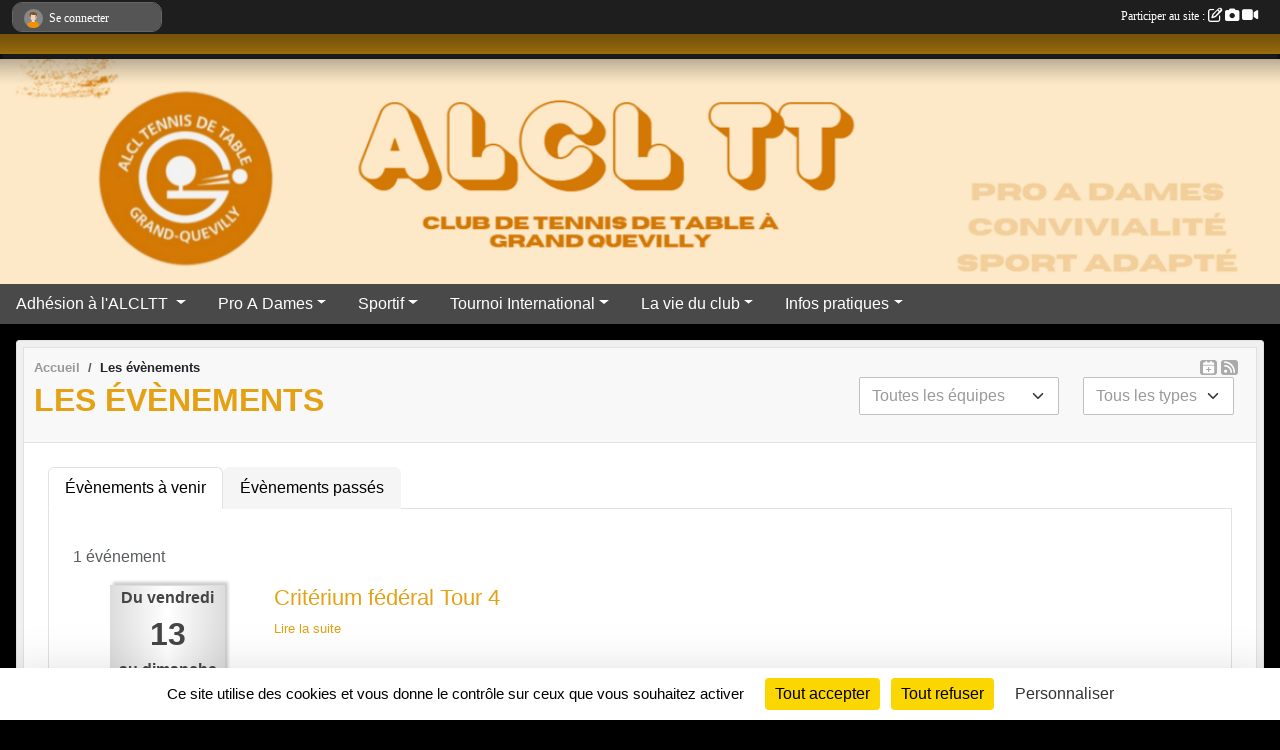

--- FILE ---
content_type: text/html; charset=UTF-8
request_url: https://www.alcltt.com/evenements?equipe=131131
body_size: 7513
content:
<!DOCTYPE html>
<html lang="fr" class="Arial uppercasable">
<head>
    <base href="https://www.alcltt.com/">
    <meta charset="utf-8">
    <meta http-equiv="Content-Type" content="text/html; charset=utf-8">
    <title>Les évènements - ALCL GRAND QUEVILLY Tennis de Table</title>
    <meta name="description" content="Grand Quevilly Tennis de Table, Ping, Loisir , Compétition, Amateur, Enfants, Baby Ping, Pro A, Stages , ALCL , ALCL TT.">
    <meta name="viewport" content="width=device-width, initial-scale=1, maximum-scale=1">
    <meta name="csrf-token" content="hEYg0XrMNQEZfOGcbAj8Frg4JNQsf5BkfYuc8Nb6">
    <meta name="apple-itunes-app" content="app-id=890452369">

    <link rel="shortcut icon" type="image/x-icon" href="/favicon.ico">
    <link rel="apple-touch-icon" sizes="200x200" href="/apple-touch-icon.png">
    <meta name="msapplication-TileImage" content="/apple-touch-icon.png">


    <link rel="manifest" href="/manifest.json">
    <meta name="apple-mobile-web-app-title" content="ALCL GRAND QUEVILLY Tennis de Table">

    <meta property="og:title" content="ALCL Tennis de Table">
    <meta property="og:description" content="Grand Quevilly Tennis de Table, Ping, Loisir , Com...">


    <link rel="alternate" type="application/rss+xml" title="ALCL GRAND QUEVILLY Tennis de Table - Les news" href="/rss/news">
    <link rel="alternate" type="application/rss+xml" title="ALCL GRAND QUEVILLY Tennis de Table - Les évènements" href="/rss/evenement">


<link type="text/css" rel="stylesheet" href="css/bootstrap.5.3.2/bootstrap.min.css">

<link type="text/css" rel="stylesheet" href="css/fontawesome-free-6.5.1-web/css/all.min.css">

<link type="text/css" rel="stylesheet" href="css/barre-noire.css">

<link type="text/css" rel="stylesheet" href="css/common.css">

<link type="text/css" rel="stylesheet" href="css/design-1.css">

<link type="text/css" rel="stylesheet" href="js/fancybox.5.0.36/fancybox.css">

<link type="text/css" rel="stylesheet" href="fonts/icons.css">

    <script src="js/bootstrap.5.3.2/bootstrap.bundle.min.js?tm=1736255796"></script>
    <script src="js/jquery-3.7.1.min.js?tm=1736255796"></script>
    <script src="js/advert.js?tm=1736255796"></script>

     <script src="/tarteaucitron/tarteaucitron.js"></script>
    <script src="/tarteaucitron/tarteaucitron-services.js"></script>
    <script>
        tarteaucitron.init({
            "privacyUrl": "", /* Privacy policy url */

            "hashtag": "#tarteaucitron", /* Open the panel with this hashtag */
            "cookieName": "tarteaucitron", /* Cookie name */

            "orientation": "bottom", //  "middle", /* Banner position (top - bottom) */

            "showAlertSmall": false, /* Show the small banner on bottom right */
            "cookieslist": false, /* Show the cookie list */

            "showIcon": false, /* Show cookie icon to manage cookies */
            "iconPosition": "BottomRight", /* BottomRight, BottomLeft, TopRight and TopLeft */

            "adblocker": false, /* Show a Warning if an adblocker is detected */

            "DenyAllCta" : true, /* Show the deny all button */
            "AcceptAllCta" : true, /* Show the accept all button when highPrivacy on */
            "highPrivacy": true, /* HIGHLY RECOMMANDED Disable auto consent */

            "handleBrowserDNTRequest": false, /* If Do Not Track == 1, disallow all */

            "removeCredit": true, /* Remove credit link */
            "moreInfoLink": true, /* Show more info link */
            "useExternalCss": false, /* If false, the tarteaucitron.css file will be loaded */

            "readmoreLink": "", /* Change the default readmore link */

            "mandatory": true, /* Show a message about mandatory cookies */
        });
        
    </script> 
</head>
<body class="colonne_widget_double evenements bg-type-none no-logo no-title no-orientation fixed-footer users-rounded filters-select is-couleur1-lumineuse footer-with-partenaires"  style="--color1: rgb(228, 161, 20);--color2: rgb(73, 73, 73);--color1-light: rgba(228, 161, 20,0.05);--color1-declined: rgb(196,129,0);--color2-declined: rgb(105,105,105);--title-color: rgb(255, 255, 255);--color1-bkg-texte1: rgb(68,1,0);--color1-bkg-texte2: rgb(233,233,233);--background-color: rgb(0, 0, 0);--background-image-personnalisee: url(/media/uploaded/sites/3833/background/689901a76c94a_Capturedcran20250810223119.png);--logo-size: 150px;--title-px: 60;--title-size: 3.5em;--slogan-size: 2em;--title-size-coef1: 0,41666666666667;--title-size-coef2: 10;--color1r: 228;--color1g: 161;--color1b: 20;--max-width: 1400px;--bandeau-w: 100.709%;--bandeau-h: 100.709%;--bandeau-x: -0.709%;--bandeau-y: -0%;--bandeau-max-height: 245.614px;" >
        <div id="wrap">
    <div id="a2hs" class="bg-dark d-sm-none">
    <div class="container-fluid py-3 maxwidth">
        <div class="row">
            <div class="col-6 text-white">
                <img src="/images/common/mobile-app.png" class="img-thumbnail" style="max-width:30px">
                sportsregions
            </div>
            <div class="col-6 text-end">
                <a href="https://play.google.com/store/apps/details?id=com.initiatives.sportsregions&hl=fr_FR" class="btn btn-sm btn-success">Installer</a>
            </div>
        </div>
    </div>
</div>    <header id="header">
        <div class="fond">
            <div id="degrade"></div>
            <div class="container-fluid maxwidth">
                <div class="row">
                    <div class="col" id="logo">
                    
                            
                        <div>
                                <p class="longueur_0"><a href="https://www.alcltt.com" rel="home"></a></p>
      
                            <span class="slogan"></span>
                        </div>
                    </div>
                </div>
            </div>
        </div>
        
            <section class="container-fluid px-0 maxwidth">
            <div class="row g-0">
                <div class="bandeau col" id="conteneur_bandeau">
                    <a href="https://www.alcltt.com"  rel="home"  >
                        <img id="image_bandeau" src="/media/uploaded/sites/3833/bandeau/6899032b33799_Capturedcran20250810223755.png" alt="Bandeau">
                    </a>
                </div>
            </div>
        </section>
            
            
        <section class="container-fluid px-0 maxwidth">
            <div class="row g-0">
                <div class="col">
                    <nav id="mainmenu" class="allow2lines">
                        <ul class="nav nav-pills">
            
    <li class="nav-item dropdown" id="menu_363272">
        <button class="nav-link dropdown-toggle " data-bs-toggle="dropdown" role="button" aria-haspopup="true" aria-expanded="false">Adhésion à l&#039;ALCLTT </button>
        <div class="dropdown-menu">
                            <a class="dropdown-item" href="/en-savoir-plus/bordereau-dinscription-a-lalcltt-2024-2025-78771" id="menu_383957">Inscription à l&#039;ALCLTT</a>
                            <a class="dropdown-item" href="/en-savoir-plus/tarifs-2025-2026-106795" id="menu_527439">Tarifs 2025-2026</a>
                            <a class="dropdown-item" href="https://lestage.my.canva.site/alcl-tt-le-ping-au-plus-haut-niveau" target="_blank"  id="menu_847119">Planning d&#039;entraînement</a>
                    </div>
    </li>
            
    <li class="nav-item dropdown" id="menu_533453">
        <button class="nav-link dropdown-toggle " data-bs-toggle="dropdown" role="button" aria-haspopup="true" aria-expanded="false">Pro A Dames</button>
        <div class="dropdown-menu">
                            <a class="dropdown-item" href="https://www.canva.com/design/DAG6FOKKyQM/NuuC6MGjzUAv2czwEwhmkA/view?utm_content=DAG6FOKKyQM&amp;utm_campaign=designshare&amp;utm_medium=link2&amp;utm_source=uniquelinks&amp;utlId=hd50ad58838" target="_blank"  id="menu_823634">Pro A Dames</a>
                            <a class="dropdown-item" href="https://www.canva.com/design/DAG6FEkeD5M/tMxefZjbfki2hIvVXnv7dQ/view?utm_content=DAG6FEkeD5M&amp;utm_campaign=designshare&amp;utm_medium=link2&amp;utm_source=uniquelinks&amp;utlId=h17df81c9b8" target="_blank"  id="menu_826324">Calendrier de l&#039;équipe PRO A Dames 2025-2026</a>
                    </div>
    </li>
            
    <li class="nav-item dropdown" id="menu_101781">
        <button class="nav-link dropdown-toggle " data-bs-toggle="dropdown" role="button" aria-haspopup="true" aria-expanded="false">Sportif</button>
        <div class="dropdown-menu">
                            <a class="dropdown-item" href="https://lestage.my.canva.site/wtt-us-smash-2025" target="_blank"  id="menu_823664">WTT</a>
                            <a class="dropdown-item" href="https://matchspro.my.canva.site/[base64]" target="_blank"  id="menu_823663">Critérium Fédéral</a>
                            <a class="dropdown-item" href="https://lestage.my.canva.site/rejoins-nous-cet-t-pour-vivre-une-exp-rience-sportive-inoubliable" target="_blank"  id="menu_823661">Stages</a>
                            <a class="dropdown-item" href="https://lestage.my.canva.site/championnats-de-france-s-niors" target="_blank"  id="menu_823667">Championnats FR / EU</a>
                            <a class="dropdown-item" href="/en-savoir-plus/championnats-par-equipe-173084" id="menu_847120">Championnats par équipes</a>
                    </div>
    </li>
            
    <li class="nav-item dropdown" id="menu_296955">
        <button class="nav-link dropdown-toggle " data-bs-toggle="dropdown" role="button" aria-haspopup="true" aria-expanded="false"> Tournoi International</button>
        <div class="dropdown-menu">
                            <a class="dropdown-item" href="/en-savoir-plus/tournoi-international-2026-61555" id="menu_296959">Tournoi International 2026</a>
                            <a class="dropdown-item" href="https://www.alcltt.com/contactez-nous" id="menu_101812">Contact et Plan</a>
                    </div>
    </li>
            
    <li class="nav-item dropdown" id="menu_101786">
        <button class="nav-link dropdown-toggle " data-bs-toggle="dropdown" role="button" aria-haspopup="true" aria-expanded="false">La vie du club</button>
        <div class="dropdown-menu">
                            <a class="dropdown-item" href="https://matchspro.my.canva.site/alerte-mutation" target="_blank"  id="menu_823856">News</a>
                            <a class="dropdown-item" href="https://lestage.my.canva.site/voici-la-liste-compl-te-de-tous-les-joueurs-de-grand-quevilly-que-tu-m-as-transmis-sans-num-ros-et-dans-l-ordre" target="_blank"  id="menu_823690">Licencié(e)s</a>
                            <a class="dropdown-item" href="https://www.alcltt.com/photos-du-club" id="menu_101791">Albums photos</a>
                            <a class="dropdown-item" href="https://www.alcltt.com/videos-du-club" id="menu_101790">Albums videos</a>
                            <a class="dropdown-item" href="/en-savoir-plus/lagenda-de-cette-semaine-134383" id="menu_660208">L&#039;agenda de cette semaine</a>
                            <a class="dropdown-item" href="/organigramme-du-club/les-tetes-du-club-6267" id="menu_846055">Les têtes du club</a>
                    </div>
    </li>
            
    <li class="nav-item dropdown" id="menu_101794">
        <button class="nav-link dropdown-toggle " data-bs-toggle="dropdown" role="button" aria-haspopup="true" aria-expanded="false">Infos pratiques</button>
        <div class="dropdown-menu">
                            <a class="dropdown-item" href="https://www.alcltt.com/partenaires" id="menu_542090">Les partenaires du Club</a>
                            <a class="dropdown-item" href="/en-savoir-plus/liens-utiles-26350" id="menu_101800">Liens utiles</a>
                            <a class="dropdown-item" href="https://www.alcltt.com/documents" id="menu_101798">Documents</a>
                    </div>
    </li>
</ul>
<form action="#" method="post">
    <select class="form-control form-select" id="navigation-select" name="navigation-select">
        <option value="">Navigation</option>
    </select>
</form>                    </nav>
                </div>
            </div>
        </section>
    </header>
        <div class="container-fluid px-0 px-sm-3 px-xxl-0 pb-5 maxwidth  is_list    " id="contenu">
                
<div class="row">
    <div class="col-12" id="main-column">
    <section id="main">
        <div class="inner">
            <header id="content-header">
                <span class="export">
                    <a class="rss" href="https://www.alcltt.com/evenements.ics" class="iCal" title="Lien iCal"><i class="fa-solid fa-calendar-plus"></i></a>
                            <a class="ics" href="https://www.alcltt.com/rss/evenement" data-toggle="tooltip" data-placement="top" title="Flux rss"><i class="fa fa-rss"></i></a>
            </span>
        <nav aria-label="breadcrumb">
        <ol class="breadcrumb" itemscope itemtype="https://schema.org/BreadcrumbList">
                            <li class="breadcrumb-item " itemprop="itemListElement" itemscope itemtype="https://schema.org/ListItem"><meta itemprop="position" content="1"><a href="https://www.alcltt.com" itemprop="item"><span itemprop="name">Accueil</span></a></li>
                            <li class="breadcrumb-item " itemprop="itemListElement" itemscope itemtype="https://schema.org/ListItem"><meta itemprop="position" content="2"><span itemprop="name">Les évènements</span></li>
                    </ol>
    </nav>
                            <h1  class="with-filters" ><span>Les évènements</span></h1>
                    <div id="barre-de-filtrage" class="mb-3 nb-filtres-2" data-nbfiltres="2">
<span><label for="section_discipline_et_equipe_id" class="d-none">Événements par équipes</label><select class="filtre form-select" name="filter_section_discipline_et_equipe_id" id="section_discipline_et_equipe_id" aria-expanded="false" aria-roledescription="Événements par équipes">
                        <option value="https://www.alcltt.com/evenements"  selected="selected"   >
                                Toutes les équipes
            </option>
                                <option value="https://www.alcltt.com/evenements?groupe_id=131131"   >
                                    
                                Equipe PRO A Dames
            </option>
                                <option value="https://www.alcltt.com/evenements?groupe_id=131133"   >
                                    
                                N2 Dames
            </option>
                                <option value="https://www.alcltt.com/evenements?groupe_id=181001"   >
                                    
                                PN Dames
            </option>
                                <option value="https://www.alcltt.com/evenements?groupe_id=181000"   >
                                    
                                Regionale 1 Messieurs
            </option>
                                <option value="https://www.alcltt.com/evenements?groupe_id=131134"   >
                                    
                                Régionale 1 Messieurs
            </option>
                                <option value="https://www.alcltt.com/evenements?groupe_id=181003"   >
                                    
                                Régionale 2 Messieurs
            </option>
                                <option value="https://www.alcltt.com/evenements?groupe_id=181004"   >
                                    
                                Régionale 3 Messieurs
            </option>
                                <option value="https://www.alcltt.com/evenements?groupe_id=181002"   >
                                    
                                Régionale 4 Messieurs
            </option>
                                <option value="https://www.alcltt.com/evenements?groupe_id=131138"   >
                                    
                                Départementale 1 Messieurs
            </option>
                                <option value="https://www.alcltt.com/evenements?groupe_id=131139"   >
                                    
                                Départementale 2 Messieurs
            </option>
                                <option value="https://www.alcltt.com/evenements?groupe_id=131140"   >
                                    
                                Départementale 3 Messieurs
            </option>
                                <option value="https://www.alcltt.com/evenements?groupe_id=131141"   >
                                    
                                Départementale 3 Messieurs
            </option>
                                <option value="https://www.alcltt.com/evenements?groupe_id=131143"   >
                                    
                                Départementale 4 Messieurs
            </option>
                                <option value="https://www.alcltt.com/evenements?groupe_id=131142"   >
                                    
                                Départementale 4 Messieurs
            </option>
            </select></span>
<span><label for="type_id" class="d-none">Événements par type</label><select class="filtre form-select" name="filter_type_id" id="type_id" aria-expanded="false" aria-roledescription="Événements par type">
                        <option value="https://www.alcltt.com/evenements"  selected="selected"   >
                                Tous les types
            </option>
                                <option value="https://www.alcltt.com/evenements?type_id=1"   >
                                Sportif
            </option>
                                <option value="https://www.alcltt.com/evenements?type_id=4"   >
                                Manifestation
            </option>
                                <option value="https://www.alcltt.com/evenements?type_id=7"   >
                                Entrainement
            </option>
            </select></span>
</div>
                                        <hr class="leon">
</header>            <div class="content">
                                    <ul class="onglets nav nav-tabs">
        <li class="nav-item ">
        <a class="nav-link 
             active  
                        " 
            aria-current="page" 
             
                         href="https://www.alcltt.com/evenements" >Évènements à venir</a>
            </li>
        <li class="nav-item ">
        <a class="nav-link 
             
                        " 
             
             
                         href="https://www.alcltt.com/evenements/passes" >Évènements passés</a>
            </li>
    </ul>
<form action="#" method="post">
    <select class="form-control form-select" id="onglet-select" name="onglet-select">
        <option value="">Navigation</option>
    </select>
</form>
                                <div class="content  ongletpanel  ">
                                        <div class="container-fluid px-0">
                                                <div class="row">
                            <div class="col-12">
                                <p class="text-muted my-3">1 événement</p>
                            </div>
                        </div>
                    </div>

                                            <section class="liste evenements">
    <div class="container-fluid">
        <div class="row level2">
                                                
                    <div class="col-12 px-0 element-inline  first last ">
    <div class="container-fluid">
        <div class="row" itemscope itemtype="https://schema.org/SportsEvent">
            <div class="p-0 col-3 col-xl-2">
                <section class="date">
                    <time><span>Du <span itemprop="startDate" content="2026-03-13T00:00:00+0100">vendredi <span class="j">13</span></span> au <span itemprop="endDate" content="2026-03-15T00:00:00+0100">dimanche <span class="j">15</span> <span class="m">mars</span> <span class="a">2026</span></span></span></time>
                </section>
            </div>
                            <div class="col-9 col-xl-10">
                            <section class="informations">
                    <h2 itemprop="name"><a itemprop="url" href="/evenements/2026/03/13/criterium-federal-tour-4-2367747">Critérium fédéral Tour 4</a></h2>
                                                            
                                                            <ul class="buttons">
                        <li class="content-link"><a href="/evenements/2026/03/13/criterium-federal-tour-4-2367747">Lire la suite</a></li>
                    </ul>
                </section>
            </div>
        </div>
    </div>
    
</div>
                                    </div>
    </div>
</section>                                                                
                </div>
            </div>
        </div>
    </section>
 
    </div>
            </div>
    </div>
</div><footer id="footer"  class="with-partenaires" >
    <div class="container maxwidth">
        <div class="row partenaires">
        <div class="col-12 px-0">
            <div class="container-fluid">
                <div class="d-none d-sm-flex row background">
                    <div class="col">
                                                <h2>Les partenaires du club</h2>
                    </div>
                </div>
                <div class="d-none d-sm-flex row background pb-2 justify-content-center ">
                                        <div class="col-2 col-md-1 py-2 px-1 px-md-2 px-xl-3 part text-center ">
                        <a data-bs-toggle="tooltip" data-bs-placement="top" href="/partenaires/alcl-23635" title="ALCL">
                                                            <img class="img-fluid border" src="/mub-120-120-f3f3f3/3833/partenaire/5f4e9ce6a57ba_logoAlcl.png" alt="ALCL">
                                                    </a>
                    </div>
                                        <div class="col-2 col-md-1 py-2 px-1 px-md-2 px-xl-3 part text-center ">
                        <a data-bs-toggle="tooltip" data-bs-placement="top" href="/partenaires/rouen-metropole-49708" title="ROUEN METROPOLE">
                                                            <img class="img-fluid border" src="/mub-120-120-f3f3f3/3833/partenaire/5693d643413d7_ROUENMETROPOLE.jpg" alt="ROUEN METROPOLE">
                                                    </a>
                    </div>
                                        <div class="col-2 col-md-1 py-2 px-1 px-md-2 px-xl-3 part text-center ">
                        <a data-bs-toggle="tooltip" data-bs-placement="top" href="/partenaires/lerat-location-24957" title="LERAT location">
                                                            <img class="img-fluid border" src="/mub-120-120-f3f3f3/3833/partenaire/66d614602d915_imageremovebgpreview16.png" alt="LERAT location">
                                                    </a>
                    </div>
                                        <div class="col-2 col-md-1 py-2 px-1 px-md-2 px-xl-3 part text-center ">
                        <a data-bs-toggle="tooltip" data-bs-placement="top" href="/partenaires/lecourt-traiteur-82485" title="LECOURT TRAITEUR">
                                                            <img class="img-fluid border" src="/mub-120-120-f3f3f3/3833/partenaire/5ca36ac703ce4_LECOURTTRAITEUR.png" alt="LECOURT TRAITEUR">
                                                    </a>
                    </div>
                                        <div class="col-2 col-md-1 py-2 px-1 px-md-2 px-xl-3 part text-center ">
                        <a data-bs-toggle="tooltip" data-bs-placement="top" href="/partenaires/comite-departementale-de-seine-maritime-de-tennis-de-table-100304" title="Comité Départementale de Seine-Maritime de Tennis de Table">
                                                            <img class="img-fluid border" src="/mub-120-120-f3f3f3/3833/partenaire/5fb7cec791305_logoCD76TT.png" alt="Comité Départementale de Seine-Maritime de Tennis de Table">
                                                    </a>
                    </div>
                                        <div class="col-2 col-md-1 py-2 px-1 px-md-2 px-xl-3 part text-center ">
                        <a data-bs-toggle="tooltip" data-bs-placement="top" href="/partenaires/caves-pierre-noble-18244" title="Caves Pierre Noble">
                                                            <img class="img-fluid border" src="/mub-120-120-f3f3f3/3833/partenaire/5693d4c762e45_Cavespierrenoble.jpg" alt="Caves Pierre Noble">
                                                    </a>
                    </div>
                                        <div class="col-2 col-md-1 py-2 px-1 px-md-2 px-xl-3 part text-center ">
                        <a data-bs-toggle="tooltip" data-bs-placement="top" href="/partenaires/multiset-18245" title="Multiset">
                                                            <img class="img-fluid border" src="/mub-120-120-f3f3f3/3833/partenaire/68ecdceb1fc60_imagepicker41B3548A9DC948D6B24253DA0E457B414396300000710FD795480.png" alt="Multiset">
                                                    </a>
                    </div>
                                        <div class="col-2 col-md-1 py-2 px-1 px-md-2 px-xl-3 part text-center ">
                        <a data-bs-toggle="tooltip" data-bs-placement="top" href="/partenaires/ewigo-150036" title="Ewigo">
                                                            <img class="img-fluid border" src="/mub-120-120-f3f3f3/3833/partenaire/680b8de7a79c8_IMG9911.PNG" alt="Ewigo">
                                                    </a>
                    </div>
                                        <div class="col-2 col-md-1 py-2 px-1 px-md-2 px-xl-3 part text-center ">
                        <a data-bs-toggle="tooltip" data-bs-placement="top" href="/partenaires/atol-les-opticiens-68549" title="ATOL les opticiens">
                                                            <img class="img-fluid border" src="/mub-120-120-f3f3f3/3833/partenaire/66d613ea2d92b_imageremovebgpreview18.png" alt="ATOL les opticiens">
                                                    </a>
                    </div>
                                        <div class="col-2 col-md-1 py-2 px-1 px-md-2 px-xl-3 part text-center ">
                        <a data-bs-toggle="tooltip" data-bs-placement="top" href="/partenaires/donic-79574" title="DONIC">
                                                            <img class="img-fluid border" src="/mub-120-120-f3f3f3/3833/partenaire/66d611d7e2730_imageremovebgpreview15.png" alt="DONIC">
                                                    </a>
                    </div>
                                        <div class="col-2 col-md-1 py-2 px-1 px-md-2 px-xl-3 part text-center ">
                        <a data-bs-toggle="tooltip" data-bs-placement="top" href="/partenaires/region-normandie-24857" title="Région Normandie">
                                                            <img class="img-fluid border" src="/mub-120-120-f3f3f3/3833/partenaire/570cfd4c74ea5_RgionNormandie.jpg" alt="Région Normandie">
                                                    </a>
                    </div>
                                        <div class="col-2 col-md-1 py-2 px-1 px-md-2 px-xl-3 part text-center ">
                        <a data-bs-toggle="tooltip" data-bs-placement="top" href="/partenaires/mairie-de-grand-quevilly-18242" title="Mairie de Grand Quevilly">
                                                            <img class="img-fluid border" src="/mub-120-120-f3f3f3/3833/partenaire/5267c9438446f_mairie.png" alt="Mairie de Grand Quevilly">
                                                    </a>
                    </div>
                                        <div class="col-2 col-md-1 py-2 px-1 px-md-2 px-xl-3 part text-center ">
                        <a data-bs-toggle="tooltip" data-bs-placement="top" href="/partenaires/beceb-agencement-61387" title="BECEB Agencement">
                                                            <img class="img-fluid border" src="/mub-120-120-f3f3f3/3833/partenaire/589451e31c4f7_BECEBAgencement.jpg" alt="BECEB Agencement">
                                                    </a>
                    </div>
                                        <div class="col-2 col-md-1 py-2 px-1 px-md-2 px-xl-3 part text-center ">
                        <a data-bs-toggle="tooltip" data-bs-placement="top" href="/partenaires/autovision-58748" title="AUTOVISION">
                                                            <img class="img-fluid border" src="/mub-120-120-f3f3f3/3833/partenaire/58945150bc087_LogoAUTOVISION.JPG" alt="AUTOVISION">
                                                    </a>
                    </div>
                                        <div class="col-2 col-md-1 py-2 px-1 px-md-2 px-xl-3 part text-center ">
                        <a data-bs-toggle="tooltip" data-bs-placement="top" href="/partenaires/departement-seine-maritime-18243" title="Département Seine Maritime">
                                                            <img class="img-fluid border" src="/mub-120-120-f3f3f3/3833/partenaire/61648f6a314f2_logocd76coul.jpg" alt="Département Seine Maritime">
                                                    </a>
                    </div>
                                        <div class="col-2 col-md-1 py-2 px-1 px-md-2 px-xl-3 part text-center ">
                        <a data-bs-toggle="tooltip" data-bs-placement="top" href="/partenaires/comwest-106429" title="Comwest">
                                                            <img class="img-fluid border" src="/mub-120-120-f3f3f3/3833/partenaire/61648f09634e6_logoComwest.png" alt="Comwest">
                                                    </a>
                    </div>
                                        <div class="col-2 col-md-1 py-2 px-1 px-md-2 px-xl-3 part text-center  last ">
                        <a data-bs-toggle="tooltip" data-bs-placement="top" href="/partenaires/atouts-normandie-96730" title="Atouts Normandie">
                                                            <img class="img-fluid border" src="/mub-120-120-f3f3f3/3833/partenaire/5f33f8575937d_ATOUTSNORMANDIE.png" alt="Atouts Normandie">
                                                    </a>
                    </div>
                                    </div>
            </div>
        </div>
    </div>
        <div class="row py-3">
            <div class="col-md-3 col-lg-3 col-xl-3 col-xxl-3 pt-3 pb-1 text-center">
                <nav id="copyright"><a href="https://www.sportsregions.fr/inscription" title="Création de site internet de club de Tennis de Table" rel="friend" class="tag_acces_outil_footer_01A"><strong>Sports<em>regions</em></strong></a></nav>                <div id="visites">
                    <i class="fa fa-bar-chart"></i>
                <span id="nb-visites">Chargement des </span> visites
    </div>
<div id="stats_analyser"></div>            </div>
            <div class="col-md-4 col-lg-4 col-xl-4 col-xxl-3 pt-3 pb-1 px-0 text-center">
                <div id="footer-apps">
            <a href="https://play.google.com/store/apps/details?id=com.initiatives.sportsregions&amp;hl=fr_FR"  title="Télécharger l'application Android dans le Play Store"><img src="/images/common/badge-playstore-fr.svg" alt="Télécharger l'application Android dans le play Store"></a>
                <a href="https://itunes.apple.com/fr/app/sportsregions/id890452369" title="Télécharger l'application iPhone dans l\'App Store"><img src="/images/common/badge-appstore-fr.svg" alt="Télécharger l'application iPhone dans l'App Store"></a>
    </div>            </div>
            <div class="col-md-5 col-lg-5 col-xl-4 col-xxl-5 pt-3 pb-1 text-center">
                <nav id="cookies">
    <ul>
        <li><a href="https://www.sportsregions.fr/charte-cookies" class="informations-legales">Charte cookies</a></li>
                <li><a href="javascript:void(0);" onclick="tarteaucitron.userInterface.openPanel();" class="informations-legales">Gestion des cookies</a></li>
            </ul>
</nav>                <nav id="legal">
    <ul>
        <li><a href="https://www.alcltt.com/informations-legales" class="informations-legales">Informations légales</a></li>
        <li><a href="https://www.sportsregions.fr/signaler-un-contenu-inapproprie?k=14691889">Signaler un contenu inapproprié</a></li>
    </ul>
</nav>            </div>
            <div class="col-xl-1 col-xxl-1 text-center pt-3 pb-1 px-0 rss d-none d-xl-block">
                <div class="rss">
    <a href="https://www.alcltt.com/rss/news" data-bs-toggle="tooltip" data-bs-placement="top" title="Flux rss des actualités"><i class="fa fa-rss"></i></a>
    <a href="https://www.alcltt.com/rss/evenement" data-bs-toggle="tooltip" data-bs-placement="top" title="Flux rss des évènements"><i class="fa fa-rss"></i></a>
</div>            </div>
        </div>
    </div>
</footer>        <div id="log_bar">
    <div class="container-fluid maxwidth">
        <div class="row" id="barre_noire">
            <div class="col">
                <div id="informations_utilisateur" class="not-connected">
                    <div id="lien_user" class="hilight">
                        <a href="https://www.alcltt.com/se-connecter" id="lien_user_lien">
                        <img id="avatar" class="img-fluid rounded-circle" src="/images/common/boxed-item-membre.svg" alt="avatar"><span class="label">Se connecter</span>
                        </a>
                    </div>
                    <input type="hidden" name="login_sv_email" value="">
                    <input type="hidden" name="login_sv_mode" value="">
                    <input type="hidden" name="login_sv_message" value="">
                    <div id="popup_login"><div id="popup_login_modal" class="modal fade" tabindex="-1" role="dialog" style="display:none"></div></div>
                </div>
            </div>
            <div class="col">
                <div id="participate">
                    <a href="https://www.alcltt.com/se-connecter" title="Se connecter pour rédiger une news">
                        Participer au site :
                    
                        <i class="far fa-edit"></i>
        
                        <i class="fas fa-camera"></i>
        
                        <i class="fas fa-video"></i>
                    </a>
                </div>
                            </div>
        </div>
    </div>
</div>
<div id="mobile_login_bar">
    <div class="container-fluid maxwidth">
        <div class="row">
            <div class="col-7 text-right">
                Envie de participer ?
            </div>
            <div class="col-5 text-center">
                <a href="https://www.alcltt.com/se-connecter" id="lien_user_lien_mobile" class="btn btn-sm btn-primary">Connexion</a>
            </div>
        </div>
    </div>
</div>        <div id="fb-root"></div>
    <div id="confirmPop" class="modal" style="display:none"></div>
    <div id="multi_modal" class="modal fade" tabindex="-1" role="dialog" style="display:none"></div>
    <script>
    var page_courante = "/evenements?equipe=131131";
    var association_id = 3833;
    var auto_open_login = 0;
    var termes_recherche = "";
    var popup_login_mode = null;
    var popup_login_identifiant = null;
    var popup_login_autoopen = 0;
    </script>
        
        <script src="js/confirm-message-pop.js"></script>
    
        <script src="js/common.js"></script>
    
        <script src="js/design-1.js"></script>
    
        <script src="js/fancybox.5.0.36/fancybox.umd.js"></script>
    
        <script src="js/formulaire.js"></script>
    
        <script src="js/reservations.js"></script>
    
        <script src="js/controle-honorabilite.js"></script>
    
        <script src="js/login.js"></script>
         <script>
        (tarteaucitron.job = tarteaucitron.job || []).push("openstreetmap_sportsregions");
    
    (tarteaucitron.job = tarteaucitron.job || []).push("facebooklikebox");

    (tarteaucitron.job = tarteaucitron.job || []).push("dailymotion");

    (tarteaucitron.job = tarteaucitron.job || []).push("vimeo");

    (tarteaucitron.job = tarteaucitron.job || []).push("facebook_video_sportsregions");

    
    
    </script> </body>
</html>

--- FILE ---
content_type: text/html; charset=UTF-8
request_url: https://www.alcltt.com/visites
body_size: 6
content:
466830